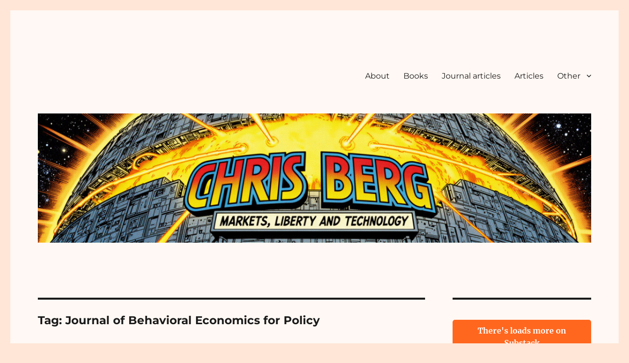

--- FILE ---
content_type: text/html; charset=UTF-8
request_url: https://chrisberg.org/tag/journal-of-behavioral-economics-for-policy/
body_size: 9958
content:
<!DOCTYPE html>
<html lang="en" class="no-js">
<head>
	<meta charset="UTF-8">
	<meta name="viewport" content="width=device-width, initial-scale=1">
	<link rel="profile" href="https://gmpg.org/xfn/11">
		<script>(function(html){html.className = html.className.replace(/\bno-js\b/,'js')})(document.documentElement);</script>
<title>Journal of Behavioral Economics for Policy &#8211; Chris Berg</title>
<meta name='robots' content='max-image-preview:large' />
	<style>img:is([sizes="auto" i], [sizes^="auto," i]) { contain-intrinsic-size: 3000px 1500px }</style>
	<link rel="alternate" type="application/rss+xml" title="Chris Berg &raquo; Feed" href="https://chrisberg.org/feed/" />
<link rel="alternate" type="application/rss+xml" title="Chris Berg &raquo; Comments Feed" href="https://chrisberg.org/comments/feed/" />
<link rel="alternate" type="application/rss+xml" title="Chris Berg &raquo; Journal of Behavioral Economics for Policy Tag Feed" href="https://chrisberg.org/tag/journal-of-behavioral-economics-for-policy/feed/" />
<script>
window._wpemojiSettings = {"baseUrl":"https:\/\/s.w.org\/images\/core\/emoji\/16.0.1\/72x72\/","ext":".png","svgUrl":"https:\/\/s.w.org\/images\/core\/emoji\/16.0.1\/svg\/","svgExt":".svg","source":{"concatemoji":"https:\/\/chrisberg.org\/wp-includes\/js\/wp-emoji-release.min.js?ver=6.8.3"}};
/*! This file is auto-generated */
!function(s,n){var o,i,e;function c(e){try{var t={supportTests:e,timestamp:(new Date).valueOf()};sessionStorage.setItem(o,JSON.stringify(t))}catch(e){}}function p(e,t,n){e.clearRect(0,0,e.canvas.width,e.canvas.height),e.fillText(t,0,0);var t=new Uint32Array(e.getImageData(0,0,e.canvas.width,e.canvas.height).data),a=(e.clearRect(0,0,e.canvas.width,e.canvas.height),e.fillText(n,0,0),new Uint32Array(e.getImageData(0,0,e.canvas.width,e.canvas.height).data));return t.every(function(e,t){return e===a[t]})}function u(e,t){e.clearRect(0,0,e.canvas.width,e.canvas.height),e.fillText(t,0,0);for(var n=e.getImageData(16,16,1,1),a=0;a<n.data.length;a++)if(0!==n.data[a])return!1;return!0}function f(e,t,n,a){switch(t){case"flag":return n(e,"\ud83c\udff3\ufe0f\u200d\u26a7\ufe0f","\ud83c\udff3\ufe0f\u200b\u26a7\ufe0f")?!1:!n(e,"\ud83c\udde8\ud83c\uddf6","\ud83c\udde8\u200b\ud83c\uddf6")&&!n(e,"\ud83c\udff4\udb40\udc67\udb40\udc62\udb40\udc65\udb40\udc6e\udb40\udc67\udb40\udc7f","\ud83c\udff4\u200b\udb40\udc67\u200b\udb40\udc62\u200b\udb40\udc65\u200b\udb40\udc6e\u200b\udb40\udc67\u200b\udb40\udc7f");case"emoji":return!a(e,"\ud83e\udedf")}return!1}function g(e,t,n,a){var r="undefined"!=typeof WorkerGlobalScope&&self instanceof WorkerGlobalScope?new OffscreenCanvas(300,150):s.createElement("canvas"),o=r.getContext("2d",{willReadFrequently:!0}),i=(o.textBaseline="top",o.font="600 32px Arial",{});return e.forEach(function(e){i[e]=t(o,e,n,a)}),i}function t(e){var t=s.createElement("script");t.src=e,t.defer=!0,s.head.appendChild(t)}"undefined"!=typeof Promise&&(o="wpEmojiSettingsSupports",i=["flag","emoji"],n.supports={everything:!0,everythingExceptFlag:!0},e=new Promise(function(e){s.addEventListener("DOMContentLoaded",e,{once:!0})}),new Promise(function(t){var n=function(){try{var e=JSON.parse(sessionStorage.getItem(o));if("object"==typeof e&&"number"==typeof e.timestamp&&(new Date).valueOf()<e.timestamp+604800&&"object"==typeof e.supportTests)return e.supportTests}catch(e){}return null}();if(!n){if("undefined"!=typeof Worker&&"undefined"!=typeof OffscreenCanvas&&"undefined"!=typeof URL&&URL.createObjectURL&&"undefined"!=typeof Blob)try{var e="postMessage("+g.toString()+"("+[JSON.stringify(i),f.toString(),p.toString(),u.toString()].join(",")+"));",a=new Blob([e],{type:"text/javascript"}),r=new Worker(URL.createObjectURL(a),{name:"wpTestEmojiSupports"});return void(r.onmessage=function(e){c(n=e.data),r.terminate(),t(n)})}catch(e){}c(n=g(i,f,p,u))}t(n)}).then(function(e){for(var t in e)n.supports[t]=e[t],n.supports.everything=n.supports.everything&&n.supports[t],"flag"!==t&&(n.supports.everythingExceptFlag=n.supports.everythingExceptFlag&&n.supports[t]);n.supports.everythingExceptFlag=n.supports.everythingExceptFlag&&!n.supports.flag,n.DOMReady=!1,n.readyCallback=function(){n.DOMReady=!0}}).then(function(){return e}).then(function(){var e;n.supports.everything||(n.readyCallback(),(e=n.source||{}).concatemoji?t(e.concatemoji):e.wpemoji&&e.twemoji&&(t(e.twemoji),t(e.wpemoji)))}))}((window,document),window._wpemojiSettings);
</script>
<style id='wp-emoji-styles-inline-css'>

	img.wp-smiley, img.emoji {
		display: inline !important;
		border: none !important;
		box-shadow: none !important;
		height: 1em !important;
		width: 1em !important;
		margin: 0 0.07em !important;
		vertical-align: -0.1em !important;
		background: none !important;
		padding: 0 !important;
	}
</style>
<link rel='stylesheet' id='wp-block-library-css' href='https://chrisberg.org/wp-includes/css/dist/block-library/style.min.css?ver=6.8.3' media='all' />
<style id='wp-block-library-theme-inline-css'>
.wp-block-audio :where(figcaption){color:#555;font-size:13px;text-align:center}.is-dark-theme .wp-block-audio :where(figcaption){color:#ffffffa6}.wp-block-audio{margin:0 0 1em}.wp-block-code{border:1px solid #ccc;border-radius:4px;font-family:Menlo,Consolas,monaco,monospace;padding:.8em 1em}.wp-block-embed :where(figcaption){color:#555;font-size:13px;text-align:center}.is-dark-theme .wp-block-embed :where(figcaption){color:#ffffffa6}.wp-block-embed{margin:0 0 1em}.blocks-gallery-caption{color:#555;font-size:13px;text-align:center}.is-dark-theme .blocks-gallery-caption{color:#ffffffa6}:root :where(.wp-block-image figcaption){color:#555;font-size:13px;text-align:center}.is-dark-theme :root :where(.wp-block-image figcaption){color:#ffffffa6}.wp-block-image{margin:0 0 1em}.wp-block-pullquote{border-bottom:4px solid;border-top:4px solid;color:currentColor;margin-bottom:1.75em}.wp-block-pullquote cite,.wp-block-pullquote footer,.wp-block-pullquote__citation{color:currentColor;font-size:.8125em;font-style:normal;text-transform:uppercase}.wp-block-quote{border-left:.25em solid;margin:0 0 1.75em;padding-left:1em}.wp-block-quote cite,.wp-block-quote footer{color:currentColor;font-size:.8125em;font-style:normal;position:relative}.wp-block-quote:where(.has-text-align-right){border-left:none;border-right:.25em solid;padding-left:0;padding-right:1em}.wp-block-quote:where(.has-text-align-center){border:none;padding-left:0}.wp-block-quote.is-large,.wp-block-quote.is-style-large,.wp-block-quote:where(.is-style-plain){border:none}.wp-block-search .wp-block-search__label{font-weight:700}.wp-block-search__button{border:1px solid #ccc;padding:.375em .625em}:where(.wp-block-group.has-background){padding:1.25em 2.375em}.wp-block-separator.has-css-opacity{opacity:.4}.wp-block-separator{border:none;border-bottom:2px solid;margin-left:auto;margin-right:auto}.wp-block-separator.has-alpha-channel-opacity{opacity:1}.wp-block-separator:not(.is-style-wide):not(.is-style-dots){width:100px}.wp-block-separator.has-background:not(.is-style-dots){border-bottom:none;height:1px}.wp-block-separator.has-background:not(.is-style-wide):not(.is-style-dots){height:2px}.wp-block-table{margin:0 0 1em}.wp-block-table td,.wp-block-table th{word-break:normal}.wp-block-table :where(figcaption){color:#555;font-size:13px;text-align:center}.is-dark-theme .wp-block-table :where(figcaption){color:#ffffffa6}.wp-block-video :where(figcaption){color:#555;font-size:13px;text-align:center}.is-dark-theme .wp-block-video :where(figcaption){color:#ffffffa6}.wp-block-video{margin:0 0 1em}:root :where(.wp-block-template-part.has-background){margin-bottom:0;margin-top:0;padding:1.25em 2.375em}
</style>
<style id='classic-theme-styles-inline-css'>
/*! This file is auto-generated */
.wp-block-button__link{color:#fff;background-color:#32373c;border-radius:9999px;box-shadow:none;text-decoration:none;padding:calc(.667em + 2px) calc(1.333em + 2px);font-size:1.125em}.wp-block-file__button{background:#32373c;color:#fff;text-decoration:none}
</style>
<link rel='stylesheet' id='font-awesome-css' href='https://chrisberg.org/wp-content/plugins/contact-widgets/assets/css/font-awesome.min.css?ver=4.7.0' media='all' />
<style id='global-styles-inline-css'>
:root{--wp--preset--aspect-ratio--square: 1;--wp--preset--aspect-ratio--4-3: 4/3;--wp--preset--aspect-ratio--3-4: 3/4;--wp--preset--aspect-ratio--3-2: 3/2;--wp--preset--aspect-ratio--2-3: 2/3;--wp--preset--aspect-ratio--16-9: 16/9;--wp--preset--aspect-ratio--9-16: 9/16;--wp--preset--color--black: #000000;--wp--preset--color--cyan-bluish-gray: #abb8c3;--wp--preset--color--white: #fff;--wp--preset--color--pale-pink: #f78da7;--wp--preset--color--vivid-red: #cf2e2e;--wp--preset--color--luminous-vivid-orange: #ff6900;--wp--preset--color--luminous-vivid-amber: #fcb900;--wp--preset--color--light-green-cyan: #7bdcb5;--wp--preset--color--vivid-green-cyan: #00d084;--wp--preset--color--pale-cyan-blue: #8ed1fc;--wp--preset--color--vivid-cyan-blue: #0693e3;--wp--preset--color--vivid-purple: #9b51e0;--wp--preset--color--dark-gray: #1a1a1a;--wp--preset--color--medium-gray: #686868;--wp--preset--color--light-gray: #e5e5e5;--wp--preset--color--blue-gray: #4d545c;--wp--preset--color--bright-blue: #007acc;--wp--preset--color--light-blue: #9adffd;--wp--preset--color--dark-brown: #402b30;--wp--preset--color--medium-brown: #774e24;--wp--preset--color--dark-red: #640c1f;--wp--preset--color--bright-red: #ff675f;--wp--preset--color--yellow: #ffef8e;--wp--preset--gradient--vivid-cyan-blue-to-vivid-purple: linear-gradient(135deg,rgba(6,147,227,1) 0%,rgb(155,81,224) 100%);--wp--preset--gradient--light-green-cyan-to-vivid-green-cyan: linear-gradient(135deg,rgb(122,220,180) 0%,rgb(0,208,130) 100%);--wp--preset--gradient--luminous-vivid-amber-to-luminous-vivid-orange: linear-gradient(135deg,rgba(252,185,0,1) 0%,rgba(255,105,0,1) 100%);--wp--preset--gradient--luminous-vivid-orange-to-vivid-red: linear-gradient(135deg,rgba(255,105,0,1) 0%,rgb(207,46,46) 100%);--wp--preset--gradient--very-light-gray-to-cyan-bluish-gray: linear-gradient(135deg,rgb(238,238,238) 0%,rgb(169,184,195) 100%);--wp--preset--gradient--cool-to-warm-spectrum: linear-gradient(135deg,rgb(74,234,220) 0%,rgb(151,120,209) 20%,rgb(207,42,186) 40%,rgb(238,44,130) 60%,rgb(251,105,98) 80%,rgb(254,248,76) 100%);--wp--preset--gradient--blush-light-purple: linear-gradient(135deg,rgb(255,206,236) 0%,rgb(152,150,240) 100%);--wp--preset--gradient--blush-bordeaux: linear-gradient(135deg,rgb(254,205,165) 0%,rgb(254,45,45) 50%,rgb(107,0,62) 100%);--wp--preset--gradient--luminous-dusk: linear-gradient(135deg,rgb(255,203,112) 0%,rgb(199,81,192) 50%,rgb(65,88,208) 100%);--wp--preset--gradient--pale-ocean: linear-gradient(135deg,rgb(255,245,203) 0%,rgb(182,227,212) 50%,rgb(51,167,181) 100%);--wp--preset--gradient--electric-grass: linear-gradient(135deg,rgb(202,248,128) 0%,rgb(113,206,126) 100%);--wp--preset--gradient--midnight: linear-gradient(135deg,rgb(2,3,129) 0%,rgb(40,116,252) 100%);--wp--preset--font-size--small: 13px;--wp--preset--font-size--medium: 20px;--wp--preset--font-size--large: 36px;--wp--preset--font-size--x-large: 42px;--wp--preset--spacing--20: 0.44rem;--wp--preset--spacing--30: 0.67rem;--wp--preset--spacing--40: 1rem;--wp--preset--spacing--50: 1.5rem;--wp--preset--spacing--60: 2.25rem;--wp--preset--spacing--70: 3.38rem;--wp--preset--spacing--80: 5.06rem;--wp--preset--shadow--natural: 6px 6px 9px rgba(0, 0, 0, 0.2);--wp--preset--shadow--deep: 12px 12px 50px rgba(0, 0, 0, 0.4);--wp--preset--shadow--sharp: 6px 6px 0px rgba(0, 0, 0, 0.2);--wp--preset--shadow--outlined: 6px 6px 0px -3px rgba(255, 255, 255, 1), 6px 6px rgba(0, 0, 0, 1);--wp--preset--shadow--crisp: 6px 6px 0px rgba(0, 0, 0, 1);}:where(.is-layout-flex){gap: 0.5em;}:where(.is-layout-grid){gap: 0.5em;}body .is-layout-flex{display: flex;}.is-layout-flex{flex-wrap: wrap;align-items: center;}.is-layout-flex > :is(*, div){margin: 0;}body .is-layout-grid{display: grid;}.is-layout-grid > :is(*, div){margin: 0;}:where(.wp-block-columns.is-layout-flex){gap: 2em;}:where(.wp-block-columns.is-layout-grid){gap: 2em;}:where(.wp-block-post-template.is-layout-flex){gap: 1.25em;}:where(.wp-block-post-template.is-layout-grid){gap: 1.25em;}.has-black-color{color: var(--wp--preset--color--black) !important;}.has-cyan-bluish-gray-color{color: var(--wp--preset--color--cyan-bluish-gray) !important;}.has-white-color{color: var(--wp--preset--color--white) !important;}.has-pale-pink-color{color: var(--wp--preset--color--pale-pink) !important;}.has-vivid-red-color{color: var(--wp--preset--color--vivid-red) !important;}.has-luminous-vivid-orange-color{color: var(--wp--preset--color--luminous-vivid-orange) !important;}.has-luminous-vivid-amber-color{color: var(--wp--preset--color--luminous-vivid-amber) !important;}.has-light-green-cyan-color{color: var(--wp--preset--color--light-green-cyan) !important;}.has-vivid-green-cyan-color{color: var(--wp--preset--color--vivid-green-cyan) !important;}.has-pale-cyan-blue-color{color: var(--wp--preset--color--pale-cyan-blue) !important;}.has-vivid-cyan-blue-color{color: var(--wp--preset--color--vivid-cyan-blue) !important;}.has-vivid-purple-color{color: var(--wp--preset--color--vivid-purple) !important;}.has-black-background-color{background-color: var(--wp--preset--color--black) !important;}.has-cyan-bluish-gray-background-color{background-color: var(--wp--preset--color--cyan-bluish-gray) !important;}.has-white-background-color{background-color: var(--wp--preset--color--white) !important;}.has-pale-pink-background-color{background-color: var(--wp--preset--color--pale-pink) !important;}.has-vivid-red-background-color{background-color: var(--wp--preset--color--vivid-red) !important;}.has-luminous-vivid-orange-background-color{background-color: var(--wp--preset--color--luminous-vivid-orange) !important;}.has-luminous-vivid-amber-background-color{background-color: var(--wp--preset--color--luminous-vivid-amber) !important;}.has-light-green-cyan-background-color{background-color: var(--wp--preset--color--light-green-cyan) !important;}.has-vivid-green-cyan-background-color{background-color: var(--wp--preset--color--vivid-green-cyan) !important;}.has-pale-cyan-blue-background-color{background-color: var(--wp--preset--color--pale-cyan-blue) !important;}.has-vivid-cyan-blue-background-color{background-color: var(--wp--preset--color--vivid-cyan-blue) !important;}.has-vivid-purple-background-color{background-color: var(--wp--preset--color--vivid-purple) !important;}.has-black-border-color{border-color: var(--wp--preset--color--black) !important;}.has-cyan-bluish-gray-border-color{border-color: var(--wp--preset--color--cyan-bluish-gray) !important;}.has-white-border-color{border-color: var(--wp--preset--color--white) !important;}.has-pale-pink-border-color{border-color: var(--wp--preset--color--pale-pink) !important;}.has-vivid-red-border-color{border-color: var(--wp--preset--color--vivid-red) !important;}.has-luminous-vivid-orange-border-color{border-color: var(--wp--preset--color--luminous-vivid-orange) !important;}.has-luminous-vivid-amber-border-color{border-color: var(--wp--preset--color--luminous-vivid-amber) !important;}.has-light-green-cyan-border-color{border-color: var(--wp--preset--color--light-green-cyan) !important;}.has-vivid-green-cyan-border-color{border-color: var(--wp--preset--color--vivid-green-cyan) !important;}.has-pale-cyan-blue-border-color{border-color: var(--wp--preset--color--pale-cyan-blue) !important;}.has-vivid-cyan-blue-border-color{border-color: var(--wp--preset--color--vivid-cyan-blue) !important;}.has-vivid-purple-border-color{border-color: var(--wp--preset--color--vivid-purple) !important;}.has-vivid-cyan-blue-to-vivid-purple-gradient-background{background: var(--wp--preset--gradient--vivid-cyan-blue-to-vivid-purple) !important;}.has-light-green-cyan-to-vivid-green-cyan-gradient-background{background: var(--wp--preset--gradient--light-green-cyan-to-vivid-green-cyan) !important;}.has-luminous-vivid-amber-to-luminous-vivid-orange-gradient-background{background: var(--wp--preset--gradient--luminous-vivid-amber-to-luminous-vivid-orange) !important;}.has-luminous-vivid-orange-to-vivid-red-gradient-background{background: var(--wp--preset--gradient--luminous-vivid-orange-to-vivid-red) !important;}.has-very-light-gray-to-cyan-bluish-gray-gradient-background{background: var(--wp--preset--gradient--very-light-gray-to-cyan-bluish-gray) !important;}.has-cool-to-warm-spectrum-gradient-background{background: var(--wp--preset--gradient--cool-to-warm-spectrum) !important;}.has-blush-light-purple-gradient-background{background: var(--wp--preset--gradient--blush-light-purple) !important;}.has-blush-bordeaux-gradient-background{background: var(--wp--preset--gradient--blush-bordeaux) !important;}.has-luminous-dusk-gradient-background{background: var(--wp--preset--gradient--luminous-dusk) !important;}.has-pale-ocean-gradient-background{background: var(--wp--preset--gradient--pale-ocean) !important;}.has-electric-grass-gradient-background{background: var(--wp--preset--gradient--electric-grass) !important;}.has-midnight-gradient-background{background: var(--wp--preset--gradient--midnight) !important;}.has-small-font-size{font-size: var(--wp--preset--font-size--small) !important;}.has-medium-font-size{font-size: var(--wp--preset--font-size--medium) !important;}.has-large-font-size{font-size: var(--wp--preset--font-size--large) !important;}.has-x-large-font-size{font-size: var(--wp--preset--font-size--x-large) !important;}
:where(.wp-block-post-template.is-layout-flex){gap: 1.25em;}:where(.wp-block-post-template.is-layout-grid){gap: 1.25em;}
:where(.wp-block-columns.is-layout-flex){gap: 2em;}:where(.wp-block-columns.is-layout-grid){gap: 2em;}
:root :where(.wp-block-pullquote){font-size: 1.5em;line-height: 1.6;}
</style>
<link rel='stylesheet' id='genericons-css' href='https://chrisberg.org/wp-content/themes/twentysixteen/genericons/genericons.css?ver=20201208' media='all' />
<link rel='stylesheet' id='chld_thm_cfg_parent-css' href='https://chrisberg.org/wp-content/themes/twentysixteen/style.css?ver=6.8.3' media='all' />
<link rel='stylesheet' id='twentysixteen-fonts-css' href='https://chrisberg.org/wp-content/themes/twentysixteen/fonts/merriweather-plus-montserrat-plus-inconsolata.css?ver=20230328' media='all' />
<link rel='stylesheet' id='twentysixteen-style-css' href='https://chrisberg.org/wp-content/themes/twentysixteen-child/style.css?ver=1.3.1500801577' media='all' />
<style id='twentysixteen-style-inline-css'>

		/* Custom Page Background Color */
		.site {
			background-color: #fff8f4;
		}

		mark,
		ins,
		button,
		button[disabled]:hover,
		button[disabled]:focus,
		input[type="button"],
		input[type="button"][disabled]:hover,
		input[type="button"][disabled]:focus,
		input[type="reset"],
		input[type="reset"][disabled]:hover,
		input[type="reset"][disabled]:focus,
		input[type="submit"],
		input[type="submit"][disabled]:hover,
		input[type="submit"][disabled]:focus,
		.menu-toggle.toggled-on,
		.menu-toggle.toggled-on:hover,
		.menu-toggle.toggled-on:focus,
		.pagination .prev,
		.pagination .next,
		.pagination .prev:hover,
		.pagination .prev:focus,
		.pagination .next:hover,
		.pagination .next:focus,
		.pagination .nav-links:before,
		.pagination .nav-links:after,
		.widget_calendar tbody a,
		.widget_calendar tbody a:hover,
		.widget_calendar tbody a:focus,
		.page-links a,
		.page-links a:hover,
		.page-links a:focus {
			color: #fff8f4;
		}

		@media screen and (min-width: 56.875em) {
			.main-navigation ul ul li {
				background-color: #fff8f4;
			}

			.main-navigation ul ul:after {
				border-top-color: #fff8f4;
				border-bottom-color: #fff8f4;
			}
		}
	
</style>
<link rel='stylesheet' id='twentysixteen-block-style-css' href='https://chrisberg.org/wp-content/themes/twentysixteen/css/blocks.css?ver=20240117' media='all' />
<!--[if lt IE 10]>
<link rel='stylesheet' id='twentysixteen-ie-css' href='https://chrisberg.org/wp-content/themes/twentysixteen/css/ie.css?ver=20170530' media='all' />
<![endif]-->
<!--[if lt IE 9]>
<link rel='stylesheet' id='twentysixteen-ie8-css' href='https://chrisberg.org/wp-content/themes/twentysixteen/css/ie8.css?ver=20170530' media='all' />
<![endif]-->
<!--[if lt IE 8]>
<link rel='stylesheet' id='twentysixteen-ie7-css' href='https://chrisberg.org/wp-content/themes/twentysixteen/css/ie7.css?ver=20170530' media='all' />
<![endif]-->
<link rel='stylesheet' id='wpcw-css' href='https://chrisberg.org/wp-content/plugins/contact-widgets/assets/css/style.min.css?ver=1.0.1' media='all' />
<!--[if lt IE 9]>
<script src="https://chrisberg.org/wp-content/themes/twentysixteen/js/html5.js?ver=3.7.3" id="twentysixteen-html5-js"></script>
<![endif]-->
<script src="https://chrisberg.org/wp-includes/js/jquery/jquery.min.js?ver=3.7.1" id="jquery-core-js"></script>
<script src="https://chrisberg.org/wp-includes/js/jquery/jquery-migrate.min.js?ver=3.4.1" id="jquery-migrate-js"></script>
<script id="twentysixteen-script-js-extra">
var screenReaderText = {"expand":"expand child menu","collapse":"collapse child menu"};
</script>
<script src="https://chrisberg.org/wp-content/themes/twentysixteen/js/functions.js?ver=20230629" id="twentysixteen-script-js" defer data-wp-strategy="defer"></script>
<link rel="https://api.w.org/" href="https://chrisberg.org/wp-json/" /><link rel="alternate" title="JSON" type="application/json" href="https://chrisberg.org/wp-json/wp/v2/tags/85" /><link rel="EditURI" type="application/rsd+xml" title="RSD" href="https://chrisberg.org/xmlrpc.php?rsd" />
<meta name="generator" content="WordPress 6.8.3" />
		<style type="text/css" id="twentysixteen-header-css">
		.site-branding {
			margin: 0 auto 0 0;
		}

		.site-branding .site-title,
		.site-description {
			clip: rect(1px, 1px, 1px, 1px);
			position: absolute;
		}
		</style>
		<style id="custom-background-css">
body.custom-background { background-color: #ffe6d7; }
</style>
			<style id="wp-custom-css">
			.site-title a {
color: #0e3d4f !important;
}

.entry-title, .entry-title a {
color: #BB2D13!important;
}

blockquote {
    font-size: 16px!important;
    font-style: normal!important;
	border-left-width: 0px!important;
	margin-left: 1cm!important;
}		</style>
		</head>

<body class="archive tag tag-journal-of-behavioral-economics-for-policy tag-85 custom-background wp-embed-responsive wp-theme-twentysixteen wp-child-theme-twentysixteen-child hfeed">
<div id="page" class="site">
	<div class="site-inner">
		<a class="skip-link screen-reader-text" href="#content">
			Skip to content		</a>

		<header id="masthead" class="site-header">
			<div class="site-header-main">
				<div class="site-branding">
					
											<p class="site-title"><a href="https://chrisberg.org/" rel="home">Chris Berg</a></p>
												<p class="site-description">Politics, economics, technology, and civil liberties</p>
									</div><!-- .site-branding -->

									<button id="menu-toggle" class="menu-toggle">Menu</button>

					<div id="site-header-menu" class="site-header-menu">
													<nav id="site-navigation" class="main-navigation" aria-label="Primary Menu">
								<div class="menu-primary-menu-container"><ul id="menu-primary-menu" class="primary-menu"><li id="menu-item-172" class="menu-item menu-item-type-post_type menu-item-object-page menu-item-172"><a href="https://chrisberg.org/about/">About</a></li>
<li id="menu-item-918" class="menu-item menu-item-type-taxonomy menu-item-object-category menu-item-918"><a href="https://chrisberg.org/category/books/">Books</a></li>
<li id="menu-item-919" class="menu-item menu-item-type-taxonomy menu-item-object-category menu-item-919"><a href="https://chrisberg.org/category/journal-articles/">Journal articles</a></li>
<li id="menu-item-917" class="menu-item menu-item-type-taxonomy menu-item-object-category menu-item-917"><a href="https://chrisberg.org/category/articles/">Articles</a></li>
<li id="menu-item-2068" class="menu-item menu-item-type-taxonomy menu-item-object-category menu-item-has-children menu-item-2068"><a href="https://chrisberg.org/category/uncategorized/">Other</a>
<ul class="sub-menu">
	<li id="menu-item-920" class="menu-item menu-item-type-taxonomy menu-item-object-category menu-item-920"><a href="https://chrisberg.org/category/reports-and-submissions-white-papers/">Reports, submissions and white papers</a></li>
	<li id="menu-item-1834" class="menu-item menu-item-type-taxonomy menu-item-object-category menu-item-1834"><a href="https://chrisberg.org/category/speeches-and-presentations/">Speeches and presentations</a></li>
	<li id="menu-item-2067" class="menu-item menu-item-type-taxonomy menu-item-object-category menu-item-2067"><a href="https://chrisberg.org/category/book-chapter/">Book chapters</a></li>
	<li id="menu-item-2069" class="menu-item menu-item-type-taxonomy menu-item-object-category menu-item-2069"><a href="https://chrisberg.org/category/working-paper/">Working papers</a></li>
</ul>
</li>
</ul></div>							</nav><!-- .main-navigation -->
						
											</div><!-- .site-header-menu -->
							</div><!-- .site-header-main -->

											<div class="header-image">
					<a href="https://chrisberg.org/" rel="home">
						<img src="https://chrisberg.org/wp-content/uploads/2025/11/cropped-banner-november-2025.jpg" width="1200" height="280" alt="Chris Berg" sizes="(max-width: 709px) 85vw, (max-width: 909px) 81vw, (max-width: 1362px) 88vw, 1200px" srcset="https://chrisberg.org/wp-content/uploads/2025/11/cropped-banner-november-2025.jpg 1200w, https://chrisberg.org/wp-content/uploads/2025/11/cropped-banner-november-2025-300x70.jpg 300w, https://chrisberg.org/wp-content/uploads/2025/11/cropped-banner-november-2025-1024x239.jpg 1024w, https://chrisberg.org/wp-content/uploads/2025/11/cropped-banner-november-2025-768x179.jpg 768w" decoding="async" fetchpriority="high" />					</a>
				</div><!-- .header-image -->
					</header><!-- .site-header -->

		<div id="content" class="site-content">

	<div id="primary" class="content-area">
		<main id="main" class="site-main">

		
			<header class="page-header">
				<h1 class="page-title">Tag: <span>Journal of Behavioral Economics for Policy</span></h1>			</header><!-- .page-header -->

			
<article id="post-2001" class="post-2001 post type-post status-publish format-standard hentry category-journal-articles tag-journal-of-behavioral-economics-for-policy tag-paternalism tag-sinclair-davidson">
	<header class="entry-header">
		
		<h2 class="entry-title"><a href="https://chrisberg.org/2017/11/nudging-calculation-and-utopia/" rel="bookmark">Nudging, calculation, and utopia</a></h2>	</header><!-- .entry-header -->

	
	
	<div class="entry-content">
		
<p class="has-yellow-background-color has-background"><strong>Abstract:</strong> In this paper we provide a critique of behavioural economics or nudging as a basis for practical policy making purposes. While behavioural economics operates as a plausible critique of standard neoclassical economics, it suffers from the same methodological errors inherent within that tradition. Just as socialist planners lacked the information (and incentives) to allocate resources across an entire economy and economists lack the information to optimally correct externalities, so too libertarian paternalists lack the information to second guess consumer preferences and opportunity costs.</p>



<div style="border: 1px solid #ddd; padding: 10px; margin-bottom: 15px; font-family: Arial, sans-serif; max-width: 600px;">
    <p style="margin: 0; font-size: 14px;"><strong>Author(s):</strong> Chris Berg, Sinclair Davidson</p>
    <p style="margin: 5px 0; font-size: 14px;"><strong>Journal:</strong> Journal of Behavioral Economics for Policy</p>
    <p style="margin: 5px 0; font-size: 14px;"><strong>Vol:</strong> 1 <strong>Special Issue:</strong> Behavioral Policy and its Stakeholders <strong>Year:</strong> 2017 <strong>Pages:</strong> 49–52</p>
    <p style="margin: 5px 0; font-size: 14px;"><strong>Available at:</strong> <a href="#" target="_blank" style="color: #0073aa; text-decoration: none;"> </a><a href-="http://sabeconomics.org/journal/RePEc/beh/JBEPv1/articles/JBEP-1-S-9.pdf">Society for the Advancement of Behavioral Economics</a></p>
    <p style="margin: 5px 0; font-size: 14px;"><strong>Cite: </strong>Berg, Chris, and Sinclair Davidson. “Nudging, Calculation, and Utopia.” <em>Journal of Behavioral Economics for Policy</em>, vol. 1, Special Issue, 2017, pp. 49–52.</p>
</div>




 <a href="https://chrisberg.org/2017/11/nudging-calculation-and-utopia/#more-2001" class="more-link">Continue reading<span class="screen-reader-text"> &#8220;Nudging, calculation, and utopia&#8221;</span></a>	</div><!-- .entry-content -->

	<footer class="entry-footer">
		<span class="byline"><span class="author vcard"><img alt='' src='https://secure.gravatar.com/avatar/36b083314abaf13b8e169244a003ddf2914775f089b680ee9f5f130b6567e2ae?s=49&#038;d=mm&#038;r=g' srcset='https://secure.gravatar.com/avatar/36b083314abaf13b8e169244a003ddf2914775f089b680ee9f5f130b6567e2ae?s=98&#038;d=mm&#038;r=g 2x' class='avatar avatar-49 photo' height='49' width='49' decoding='async'/><span class="screen-reader-text">Author </span> <a class="url fn n" href="https://chrisberg.org/author/admin/">Chris Berg</a></span></span><span class="posted-on"><span class="screen-reader-text">Posted on </span><a href="https://chrisberg.org/2017/11/nudging-calculation-and-utopia/" rel="bookmark"><time class="entry-date published" datetime="2017-11-10T06:43:52+11:00">November 10, 2017</time><time class="updated" datetime="2025-02-28T09:21:40+11:00">February 28, 2025</time></a></span><span class="cat-links"><span class="screen-reader-text">Categories </span><a href="https://chrisberg.org/category/journal-articles/" rel="category tag">Journal articles</a></span><span class="tags-links"><span class="screen-reader-text">Tags </span><a href="https://chrisberg.org/tag/journal-of-behavioral-economics-for-policy/" rel="tag">Journal of Behavioral Economics for Policy</a>, <a href="https://chrisberg.org/tag/paternalism/" rel="tag">paternalism</a>, <a href="https://chrisberg.org/tag/sinclair-davidson/" rel="tag">Sinclair Davidson</a></span>			</footer><!-- .entry-footer -->
</article><!-- #post-2001 -->

		</main><!-- .site-main -->
	</div><!-- .content-area -->


	<aside id="secondary" class="sidebar widget-area">
		<section id="block-10" class="widget widget_block"><div style="background-color: #FF671F; padding: 10px 20px; max-width: 400px; margin: 20px auto; text-align: center; border-radius: 5px;">
  <a href="https://chrisbergaus.substack.com/" target="_blank" style="color: #fff; text-decoration: none; font-size: 16px; font-weight: bold;">There's loads more on Substack</a>
</div>

<iframe loading="lazy" src="https://chrisbergaus.substack.com/embed" width="480" height="150" style="border:1px solid #EEE; background:white;" frameborder="0" scrolling="no"></iframe></section><section id="block-5" class="widget widget_block widget_media_image">
<figure class="wp-block-image"><img loading="lazy" decoding="async" width="1073" height="1425" src="http://chrisberg.org/wp-content/uploads/2024/09/headshot-May-2024-1.png" alt="" class="wp-image-2696" srcset="https://chrisberg.org/wp-content/uploads/2024/09/headshot-May-2024-1.png 1073w, https://chrisberg.org/wp-content/uploads/2024/09/headshot-May-2024-1-226x300.png 226w, https://chrisberg.org/wp-content/uploads/2024/09/headshot-May-2024-1-771x1024.png 771w, https://chrisberg.org/wp-content/uploads/2024/09/headshot-May-2024-1-768x1020.png 768w" sizes="auto, (max-width: 709px) 85vw, (max-width: 909px) 67vw, (max-width: 1362px) 62vw, 840px" /></figure>
</section><section id="block-6" class="widget widget_block widget_text">
<p><strong>Chris Berg</strong> is one of Australia’s most prominent voices for free markets, individual liberty and frontier technology, and a leading authority on over-regulation, economic freedom and civil liberties.

He is a Professor of Economics at RMIT University, Melbourne.

For more excruciating detail, <a href="http://chrisberg.org/about/"> visit the about page</a> or the usual online places:
</p>
</section><section id="block-7" class="widget widget_block">
<figure class="wp-block-table"><table class="has-fixed-layout"><tbody><tr><td><figure><img loading="lazy" decoding="async" src="http://chrisberg.org/wp-content/uploads/2017/07/facebook.jpg" alt="" width="25" height="25"></figure> <a href="https://www.facebook.com/chrisberg">Facebook</a>

<figure><img loading="lazy" decoding="async" src="http://chrisberg.org/wp-content/uploads/2017/07/twitter.jpg" alt="" width="25" height="25"></figure> <a href="http://twitter.com/chrisberg">Twitter</a>

<figure><img loading="lazy" decoding="async" src="http://chrisberg.org/wp-content/uploads/2017/07/GoogleScholar.jpg" alt="" width="25" height="25"></figure> <a href="https://scholar.google.com.au/citations?user=SQw2TVgAAAAJ&amp;hl=en">Google Scholar</a>

<figure><img loading="lazy" decoding="async" src="http://chrisberg.org/wp-content/uploads/2018/06/amazon-icon.png" alt="" width="25" height="25"></figure> <a href="https://www.amazon.com/default/e/B0081MH6TC?redirectedFromKindleDbs=true">Amazon</a></td><td><figure><img loading="lazy" decoding="async" src="http://chrisberg.org/wp-content/uploads/2018/06/RMIT-icon.png" alt="" width="25" height="25"></figure> <a href="https://www.rmit.edu.au/contact/staff-contacts/academic-staff/b/berg-dr-christopher">RMIT</a>

<figure><img loading="lazy" decoding="async" src="http://chrisberg.org/wp-content/uploads/2017/07/SSRN.jpg" alt="" width="25" height="25"></figure> <a href="https://papers.ssrn.com/sol3/cf_dev/AbsByAuth.cfm?per_id=2457166">SSRN</a>

<figure><img loading="lazy" decoding="async" src="http://chrisberg.org/wp-content/uploads/2017/07/orcid.jpg" alt="" width="25" height="25"></figure> <a href="http://orcid.org/0000-0002-0856-7891">ORCID ID</a>

<figure><img loading="lazy" decoding="async" src="http://chrisberg.org/wp-content/uploads/2020/02/Linked-logo.png" alt="" width="25" height="25"></figure> <a href="https://www.linkedin.com/in/chris-berg1/">LinkedIn</a>

&nbsp;</td></tr></tbody></table></figure>
</section><section id="archives-2" class="widget widget_archive"><h2 class="widget-title">Archives</h2>		<label class="screen-reader-text" for="archives-dropdown-2">Archives</label>
		<select id="archives-dropdown-2" name="archive-dropdown">
			
			<option value="">Select Month</option>
				<option value='https://chrisberg.org/2025/12/'> December 2025 &nbsp;(1)</option>
	<option value='https://chrisberg.org/2025/11/'> November 2025 &nbsp;(2)</option>
	<option value='https://chrisberg.org/2025/08/'> August 2025 &nbsp;(2)</option>
	<option value='https://chrisberg.org/2025/05/'> May 2025 &nbsp;(1)</option>
	<option value='https://chrisberg.org/2025/04/'> April 2025 &nbsp;(2)</option>
	<option value='https://chrisberg.org/2025/02/'> February 2025 &nbsp;(3)</option>
	<option value='https://chrisberg.org/2024/12/'> December 2024 &nbsp;(1)</option>
	<option value='https://chrisberg.org/2024/10/'> October 2024 &nbsp;(2)</option>
	<option value='https://chrisberg.org/2024/09/'> September 2024 &nbsp;(4)</option>
	<option value='https://chrisberg.org/2024/08/'> August 2024 &nbsp;(3)</option>
	<option value='https://chrisberg.org/2024/06/'> June 2024 &nbsp;(3)</option>
	<option value='https://chrisberg.org/2024/04/'> April 2024 &nbsp;(2)</option>
	<option value='https://chrisberg.org/2024/03/'> March 2024 &nbsp;(1)</option>
	<option value='https://chrisberg.org/2024/01/'> January 2024 &nbsp;(1)</option>
	<option value='https://chrisberg.org/2023/12/'> December 2023 &nbsp;(3)</option>
	<option value='https://chrisberg.org/2023/06/'> June 2023 &nbsp;(2)</option>
	<option value='https://chrisberg.org/2023/05/'> May 2023 &nbsp;(1)</option>
	<option value='https://chrisberg.org/2023/04/'> April 2023 &nbsp;(3)</option>
	<option value='https://chrisberg.org/2023/03/'> March 2023 &nbsp;(1)</option>
	<option value='https://chrisberg.org/2022/11/'> November 2022 &nbsp;(1)</option>
	<option value='https://chrisberg.org/2022/10/'> October 2022 &nbsp;(1)</option>
	<option value='https://chrisberg.org/2022/09/'> September 2022 &nbsp;(1)</option>
	<option value='https://chrisberg.org/2022/08/'> August 2022 &nbsp;(3)</option>
	<option value='https://chrisberg.org/2022/07/'> July 2022 &nbsp;(1)</option>
	<option value='https://chrisberg.org/2022/05/'> May 2022 &nbsp;(1)</option>
	<option value='https://chrisberg.org/2022/04/'> April 2022 &nbsp;(1)</option>
	<option value='https://chrisberg.org/2021/12/'> December 2021 &nbsp;(1)</option>
	<option value='https://chrisberg.org/2021/07/'> July 2021 &nbsp;(1)</option>
	<option value='https://chrisberg.org/2021/06/'> June 2021 &nbsp;(3)</option>
	<option value='https://chrisberg.org/2021/05/'> May 2021 &nbsp;(1)</option>
	<option value='https://chrisberg.org/2021/04/'> April 2021 &nbsp;(1)</option>
	<option value='https://chrisberg.org/2021/03/'> March 2021 &nbsp;(3)</option>
	<option value='https://chrisberg.org/2021/02/'> February 2021 &nbsp;(5)</option>
	<option value='https://chrisberg.org/2020/12/'> December 2020 &nbsp;(3)</option>
	<option value='https://chrisberg.org/2020/11/'> November 2020 &nbsp;(2)</option>
	<option value='https://chrisberg.org/2020/09/'> September 2020 &nbsp;(6)</option>
	<option value='https://chrisberg.org/2020/08/'> August 2020 &nbsp;(1)</option>
	<option value='https://chrisberg.org/2020/07/'> July 2020 &nbsp;(3)</option>
	<option value='https://chrisberg.org/2020/06/'> June 2020 &nbsp;(1)</option>
	<option value='https://chrisberg.org/2020/05/'> May 2020 &nbsp;(4)</option>
	<option value='https://chrisberg.org/2020/04/'> April 2020 &nbsp;(5)</option>
	<option value='https://chrisberg.org/2020/03/'> March 2020 &nbsp;(1)</option>
	<option value='https://chrisberg.org/2020/02/'> February 2020 &nbsp;(1)</option>
	<option value='https://chrisberg.org/2020/01/'> January 2020 &nbsp;(3)</option>
	<option value='https://chrisberg.org/2019/12/'> December 2019 &nbsp;(1)</option>
	<option value='https://chrisberg.org/2019/11/'> November 2019 &nbsp;(3)</option>
	<option value='https://chrisberg.org/2019/10/'> October 2019 &nbsp;(2)</option>
	<option value='https://chrisberg.org/2019/09/'> September 2019 &nbsp;(3)</option>
	<option value='https://chrisberg.org/2019/08/'> August 2019 &nbsp;(1)</option>
	<option value='https://chrisberg.org/2019/06/'> June 2019 &nbsp;(4)</option>
	<option value='https://chrisberg.org/2019/05/'> May 2019 &nbsp;(2)</option>
	<option value='https://chrisberg.org/2019/04/'> April 2019 &nbsp;(1)</option>
	<option value='https://chrisberg.org/2019/03/'> March 2019 &nbsp;(1)</option>
	<option value='https://chrisberg.org/2019/02/'> February 2019 &nbsp;(3)</option>
	<option value='https://chrisberg.org/2019/01/'> January 2019 &nbsp;(1)</option>
	<option value='https://chrisberg.org/2018/12/'> December 2018 &nbsp;(2)</option>
	<option value='https://chrisberg.org/2018/11/'> November 2018 &nbsp;(3)</option>
	<option value='https://chrisberg.org/2018/10/'> October 2018 &nbsp;(1)</option>
	<option value='https://chrisberg.org/2018/09/'> September 2018 &nbsp;(2)</option>
	<option value='https://chrisberg.org/2018/08/'> August 2018 &nbsp;(1)</option>
	<option value='https://chrisberg.org/2018/07/'> July 2018 &nbsp;(4)</option>
	<option value='https://chrisberg.org/2018/06/'> June 2018 &nbsp;(7)</option>
	<option value='https://chrisberg.org/2018/05/'> May 2018 &nbsp;(8)</option>
	<option value='https://chrisberg.org/2018/04/'> April 2018 &nbsp;(6)</option>
	<option value='https://chrisberg.org/2018/03/'> March 2018 &nbsp;(4)</option>
	<option value='https://chrisberg.org/2018/02/'> February 2018 &nbsp;(1)</option>
	<option value='https://chrisberg.org/2018/01/'> January 2018 &nbsp;(1)</option>
	<option value='https://chrisberg.org/2017/12/'> December 2017 &nbsp;(1)</option>
	<option value='https://chrisberg.org/2017/11/'> November 2017 &nbsp;(5)</option>
	<option value='https://chrisberg.org/2017/10/'> October 2017 &nbsp;(4)</option>
	<option value='https://chrisberg.org/2017/09/'> September 2017 &nbsp;(3)</option>
	<option value='https://chrisberg.org/2017/08/'> August 2017 &nbsp;(2)</option>
	<option value='https://chrisberg.org/2017/07/'> July 2017 &nbsp;(7)</option>
	<option value='https://chrisberg.org/2017/06/'> June 2017 &nbsp;(1)</option>
	<option value='https://chrisberg.org/2017/04/'> April 2017 &nbsp;(3)</option>
	<option value='https://chrisberg.org/2017/03/'> March 2017 &nbsp;(2)</option>
	<option value='https://chrisberg.org/2017/02/'> February 2017 &nbsp;(2)</option>
	<option value='https://chrisberg.org/2017/01/'> January 2017 &nbsp;(2)</option>
	<option value='https://chrisberg.org/2016/12/'> December 2016 &nbsp;(3)</option>
	<option value='https://chrisberg.org/2016/09/'> September 2016 &nbsp;(3)</option>
	<option value='https://chrisberg.org/2016/08/'> August 2016 &nbsp;(2)</option>
	<option value='https://chrisberg.org/2016/07/'> July 2016 &nbsp;(2)</option>
	<option value='https://chrisberg.org/2016/06/'> June 2016 &nbsp;(5)</option>
	<option value='https://chrisberg.org/2016/05/'> May 2016 &nbsp;(7)</option>
	<option value='https://chrisberg.org/2016/04/'> April 2016 &nbsp;(7)</option>
	<option value='https://chrisberg.org/2016/03/'> March 2016 &nbsp;(6)</option>
	<option value='https://chrisberg.org/2016/02/'> February 2016 &nbsp;(4)</option>
	<option value='https://chrisberg.org/2016/01/'> January 2016 &nbsp;(6)</option>
	<option value='https://chrisberg.org/2015/12/'> December 2015 &nbsp;(7)</option>
	<option value='https://chrisberg.org/2015/11/'> November 2015 &nbsp;(5)</option>
	<option value='https://chrisberg.org/2015/10/'> October 2015 &nbsp;(6)</option>
	<option value='https://chrisberg.org/2015/09/'> September 2015 &nbsp;(8)</option>
	<option value='https://chrisberg.org/2015/08/'> August 2015 &nbsp;(5)</option>
	<option value='https://chrisberg.org/2015/07/'> July 2015 &nbsp;(6)</option>
	<option value='https://chrisberg.org/2015/06/'> June 2015 &nbsp;(8)</option>
	<option value='https://chrisberg.org/2015/05/'> May 2015 &nbsp;(7)</option>
	<option value='https://chrisberg.org/2015/04/'> April 2015 &nbsp;(8)</option>
	<option value='https://chrisberg.org/2015/03/'> March 2015 &nbsp;(6)</option>
	<option value='https://chrisberg.org/2015/02/'> February 2015 &nbsp;(6)</option>
	<option value='https://chrisberg.org/2015/01/'> January 2015 &nbsp;(7)</option>
	<option value='https://chrisberg.org/2014/12/'> December 2014 &nbsp;(8)</option>
	<option value='https://chrisberg.org/2014/11/'> November 2014 &nbsp;(8)</option>
	<option value='https://chrisberg.org/2014/10/'> October 2014 &nbsp;(5)</option>
	<option value='https://chrisberg.org/2014/09/'> September 2014 &nbsp;(6)</option>
	<option value='https://chrisberg.org/2014/08/'> August 2014 &nbsp;(9)</option>
	<option value='https://chrisberg.org/2014/07/'> July 2014 &nbsp;(5)</option>
	<option value='https://chrisberg.org/2014/06/'> June 2014 &nbsp;(6)</option>
	<option value='https://chrisberg.org/2014/05/'> May 2014 &nbsp;(6)</option>
	<option value='https://chrisberg.org/2014/04/'> April 2014 &nbsp;(6)</option>
	<option value='https://chrisberg.org/2014/03/'> March 2014 &nbsp;(7)</option>
	<option value='https://chrisberg.org/2014/02/'> February 2014 &nbsp;(4)</option>
	<option value='https://chrisberg.org/2014/01/'> January 2014 &nbsp;(5)</option>
	<option value='https://chrisberg.org/2013/12/'> December 2013 &nbsp;(5)</option>
	<option value='https://chrisberg.org/2013/11/'> November 2013 &nbsp;(4)</option>
	<option value='https://chrisberg.org/2013/10/'> October 2013 &nbsp;(5)</option>
	<option value='https://chrisberg.org/2013/09/'> September 2013 &nbsp;(5)</option>
	<option value='https://chrisberg.org/2013/08/'> August 2013 &nbsp;(5)</option>
	<option value='https://chrisberg.org/2013/07/'> July 2013 &nbsp;(6)</option>
	<option value='https://chrisberg.org/2013/06/'> June 2013 &nbsp;(6)</option>
	<option value='https://chrisberg.org/2013/05/'> May 2013 &nbsp;(6)</option>
	<option value='https://chrisberg.org/2013/04/'> April 2013 &nbsp;(8)</option>
	<option value='https://chrisberg.org/2013/03/'> March 2013 &nbsp;(8)</option>
	<option value='https://chrisberg.org/2013/02/'> February 2013 &nbsp;(6)</option>
	<option value='https://chrisberg.org/2013/01/'> January 2013 &nbsp;(8)</option>
	<option value='https://chrisberg.org/2012/12/'> December 2012 &nbsp;(8)</option>
	<option value='https://chrisberg.org/2012/11/'> November 2012 &nbsp;(6)</option>
	<option value='https://chrisberg.org/2012/10/'> October 2012 &nbsp;(11)</option>
	<option value='https://chrisberg.org/2012/09/'> September 2012 &nbsp;(6)</option>
	<option value='https://chrisberg.org/2012/08/'> August 2012 &nbsp;(9)</option>
	<option value='https://chrisberg.org/2012/07/'> July 2012 &nbsp;(6)</option>
	<option value='https://chrisberg.org/2012/06/'> June 2012 &nbsp;(7)</option>
	<option value='https://chrisberg.org/2012/05/'> May 2012 &nbsp;(7)</option>
	<option value='https://chrisberg.org/2012/04/'> April 2012 &nbsp;(7)</option>
	<option value='https://chrisberg.org/2012/03/'> March 2012 &nbsp;(8)</option>
	<option value='https://chrisberg.org/2012/02/'> February 2012 &nbsp;(5)</option>
	<option value='https://chrisberg.org/2012/01/'> January 2012 &nbsp;(9)</option>
	<option value='https://chrisberg.org/2011/12/'> December 2011 &nbsp;(8)</option>
	<option value='https://chrisberg.org/2011/11/'> November 2011 &nbsp;(7)</option>
	<option value='https://chrisberg.org/2011/10/'> October 2011 &nbsp;(4)</option>
	<option value='https://chrisberg.org/2011/09/'> September 2011 &nbsp;(7)</option>
	<option value='https://chrisberg.org/2011/08/'> August 2011 &nbsp;(5)</option>
	<option value='https://chrisberg.org/2011/07/'> July 2011 &nbsp;(5)</option>
	<option value='https://chrisberg.org/2011/06/'> June 2011 &nbsp;(8)</option>
	<option value='https://chrisberg.org/2011/05/'> May 2011 &nbsp;(8)</option>
	<option value='https://chrisberg.org/2011/04/'> April 2011 &nbsp;(6)</option>
	<option value='https://chrisberg.org/2011/03/'> March 2011 &nbsp;(9)</option>
	<option value='https://chrisberg.org/2011/02/'> February 2011 &nbsp;(6)</option>
	<option value='https://chrisberg.org/2011/01/'> January 2011 &nbsp;(4)</option>
	<option value='https://chrisberg.org/2010/12/'> December 2010 &nbsp;(7)</option>
	<option value='https://chrisberg.org/2010/11/'> November 2010 &nbsp;(5)</option>
	<option value='https://chrisberg.org/2010/10/'> October 2010 &nbsp;(7)</option>
	<option value='https://chrisberg.org/2010/09/'> September 2010 &nbsp;(6)</option>
	<option value='https://chrisberg.org/2010/08/'> August 2010 &nbsp;(10)</option>
	<option value='https://chrisberg.org/2010/07/'> July 2010 &nbsp;(6)</option>
	<option value='https://chrisberg.org/2010/06/'> June 2010 &nbsp;(8)</option>
	<option value='https://chrisberg.org/2010/05/'> May 2010 &nbsp;(6)</option>
	<option value='https://chrisberg.org/2010/04/'> April 2010 &nbsp;(9)</option>
	<option value='https://chrisberg.org/2010/03/'> March 2010 &nbsp;(7)</option>
	<option value='https://chrisberg.org/2010/02/'> February 2010 &nbsp;(2)</option>
	<option value='https://chrisberg.org/2010/01/'> January 2010 &nbsp;(3)</option>
	<option value='https://chrisberg.org/2009/12/'> December 2009 &nbsp;(7)</option>
	<option value='https://chrisberg.org/2009/11/'> November 2009 &nbsp;(5)</option>
	<option value='https://chrisberg.org/2009/10/'> October 2009 &nbsp;(2)</option>
	<option value='https://chrisberg.org/2009/09/'> September 2009 &nbsp;(3)</option>
	<option value='https://chrisberg.org/2009/08/'> August 2009 &nbsp;(5)</option>
	<option value='https://chrisberg.org/2009/07/'> July 2009 &nbsp;(2)</option>
	<option value='https://chrisberg.org/2009/06/'> June 2009 &nbsp;(5)</option>
	<option value='https://chrisberg.org/2009/05/'> May 2009 &nbsp;(3)</option>
	<option value='https://chrisberg.org/2009/04/'> April 2009 &nbsp;(3)</option>
	<option value='https://chrisberg.org/2009/03/'> March 2009 &nbsp;(5)</option>
	<option value='https://chrisberg.org/2009/02/'> February 2009 &nbsp;(3)</option>
	<option value='https://chrisberg.org/2009/01/'> January 2009 &nbsp;(4)</option>
	<option value='https://chrisberg.org/2008/12/'> December 2008 &nbsp;(2)</option>
	<option value='https://chrisberg.org/2008/11/'> November 2008 &nbsp;(4)</option>
	<option value='https://chrisberg.org/2008/10/'> October 2008 &nbsp;(2)</option>
	<option value='https://chrisberg.org/2008/09/'> September 2008 &nbsp;(5)</option>
	<option value='https://chrisberg.org/2008/08/'> August 2008 &nbsp;(3)</option>
	<option value='https://chrisberg.org/2008/07/'> July 2008 &nbsp;(5)</option>
	<option value='https://chrisberg.org/2008/06/'> June 2008 &nbsp;(2)</option>
	<option value='https://chrisberg.org/2008/05/'> May 2008 &nbsp;(5)</option>
	<option value='https://chrisberg.org/2008/04/'> April 2008 &nbsp;(2)</option>
	<option value='https://chrisberg.org/2008/03/'> March 2008 &nbsp;(8)</option>
	<option value='https://chrisberg.org/2008/02/'> February 2008 &nbsp;(2)</option>
	<option value='https://chrisberg.org/2008/01/'> January 2008 &nbsp;(7)</option>
	<option value='https://chrisberg.org/2007/12/'> December 2007 &nbsp;(6)</option>
	<option value='https://chrisberg.org/2007/11/'> November 2007 &nbsp;(4)</option>
	<option value='https://chrisberg.org/2007/10/'> October 2007 &nbsp;(8)</option>
	<option value='https://chrisberg.org/2007/09/'> September 2007 &nbsp;(6)</option>
	<option value='https://chrisberg.org/2007/08/'> August 2007 &nbsp;(8)</option>
	<option value='https://chrisberg.org/2007/07/'> July 2007 &nbsp;(4)</option>
	<option value='https://chrisberg.org/2007/06/'> June 2007 &nbsp;(2)</option>
	<option value='https://chrisberg.org/2007/05/'> May 2007 &nbsp;(1)</option>
	<option value='https://chrisberg.org/2007/03/'> March 2007 &nbsp;(2)</option>
	<option value='https://chrisberg.org/2007/02/'> February 2007 &nbsp;(2)</option>
	<option value='https://chrisberg.org/2007/01/'> January 2007 &nbsp;(3)</option>
	<option value='https://chrisberg.org/2006/12/'> December 2006 &nbsp;(4)</option>
	<option value='https://chrisberg.org/2006/11/'> November 2006 &nbsp;(1)</option>
	<option value='https://chrisberg.org/2006/10/'> October 2006 &nbsp;(4)</option>
	<option value='https://chrisberg.org/2006/09/'> September 2006 &nbsp;(3)</option>
	<option value='https://chrisberg.org/2006/07/'> July 2006 &nbsp;(3)</option>
	<option value='https://chrisberg.org/2006/06/'> June 2006 &nbsp;(2)</option>
	<option value='https://chrisberg.org/2006/04/'> April 2006 &nbsp;(3)</option>
	<option value='https://chrisberg.org/2006/02/'> February 2006 &nbsp;(1)</option>
	<option value='https://chrisberg.org/2005/12/'> December 2005 &nbsp;(1)</option>
	<option value='https://chrisberg.org/2005/11/'> November 2005 &nbsp;(1)</option>
	<option value='https://chrisberg.org/2005/09/'> September 2005 &nbsp;(3)</option>
	<option value='https://chrisberg.org/2005/06/'> June 2005 &nbsp;(2)</option>
	<option value='https://chrisberg.org/2005/03/'> March 2005 &nbsp;(1)</option>
	<option value='https://chrisberg.org/2005/02/'> February 2005 &nbsp;(1)</option>
	<option value='https://chrisberg.org/2005/01/'> January 2005 &nbsp;(1)</option>
	<option value='https://chrisberg.org/2004/12/'> December 2004 &nbsp;(1)</option>
	<option value='https://chrisberg.org/2004/10/'> October 2004 &nbsp;(1)</option>

		</select>

			<script>
(function() {
	var dropdown = document.getElementById( "archives-dropdown-2" );
	function onSelectChange() {
		if ( dropdown.options[ dropdown.selectedIndex ].value !== '' ) {
			document.location.href = this.options[ this.selectedIndex ].value;
		}
	}
	dropdown.onchange = onSelectChange;
})();
</script>
</section><section id="search-2" class="widget widget_search">
<form role="search" method="get" class="search-form" action="https://chrisberg.org/">
	<label>
		<span class="screen-reader-text">
			Search for:		</span>
		<input type="search" class="search-field" placeholder="Search &hellip;" value="" name="s" />
	</label>
	<button type="submit" class="search-submit"><span class="screen-reader-text">
		Search	</span></button>
</form>
</section><section id="block-3" class="widget widget_block widget_media_image"></section>	</aside><!-- .sidebar .widget-area -->

		</div><!-- .site-content -->

		<footer id="colophon" class="site-footer">
							<nav class="main-navigation" aria-label="Footer Primary Menu">
					<div class="menu-primary-menu-container"><ul id="menu-primary-menu-1" class="primary-menu"><li class="menu-item menu-item-type-post_type menu-item-object-page menu-item-172"><a href="https://chrisberg.org/about/">About</a></li>
<li class="menu-item menu-item-type-taxonomy menu-item-object-category menu-item-918"><a href="https://chrisberg.org/category/books/">Books</a></li>
<li class="menu-item menu-item-type-taxonomy menu-item-object-category menu-item-919"><a href="https://chrisberg.org/category/journal-articles/">Journal articles</a></li>
<li class="menu-item menu-item-type-taxonomy menu-item-object-category menu-item-917"><a href="https://chrisberg.org/category/articles/">Articles</a></li>
<li class="menu-item menu-item-type-taxonomy menu-item-object-category menu-item-has-children menu-item-2068"><a href="https://chrisberg.org/category/uncategorized/">Other</a>
<ul class="sub-menu">
	<li class="menu-item menu-item-type-taxonomy menu-item-object-category menu-item-920"><a href="https://chrisberg.org/category/reports-and-submissions-white-papers/">Reports, submissions and white papers</a></li>
	<li class="menu-item menu-item-type-taxonomy menu-item-object-category menu-item-1834"><a href="https://chrisberg.org/category/speeches-and-presentations/">Speeches and presentations</a></li>
	<li class="menu-item menu-item-type-taxonomy menu-item-object-category menu-item-2067"><a href="https://chrisberg.org/category/book-chapter/">Book chapters</a></li>
	<li class="menu-item menu-item-type-taxonomy menu-item-object-category menu-item-2069"><a href="https://chrisberg.org/category/working-paper/">Working papers</a></li>
</ul>
</li>
</ul></div>				</nav><!-- .main-navigation -->
			
			
			<div class="site-info">
								<span class="site-title"><a href="https://chrisberg.org/" rel="home">Chris Berg</a></span>
								<a href="https://wordpress.org/" class="imprint">
					Proudly powered by WordPress				</a>
			</div><!-- .site-info -->
		</footer><!-- .site-footer -->
	</div><!-- .site-inner -->
</div><!-- .site -->

<script type="speculationrules">
{"prefetch":[{"source":"document","where":{"and":[{"href_matches":"\/*"},{"not":{"href_matches":["\/wp-*.php","\/wp-admin\/*","\/wp-content\/uploads\/*","\/wp-content\/*","\/wp-content\/plugins\/*","\/wp-content\/themes\/twentysixteen-child\/*","\/wp-content\/themes\/twentysixteen\/*","\/*\\?(.+)"]}},{"not":{"selector_matches":"a[rel~=\"nofollow\"]"}},{"not":{"selector_matches":".no-prefetch, .no-prefetch a"}}]},"eagerness":"conservative"}]}
</script>
</body>
</html>
